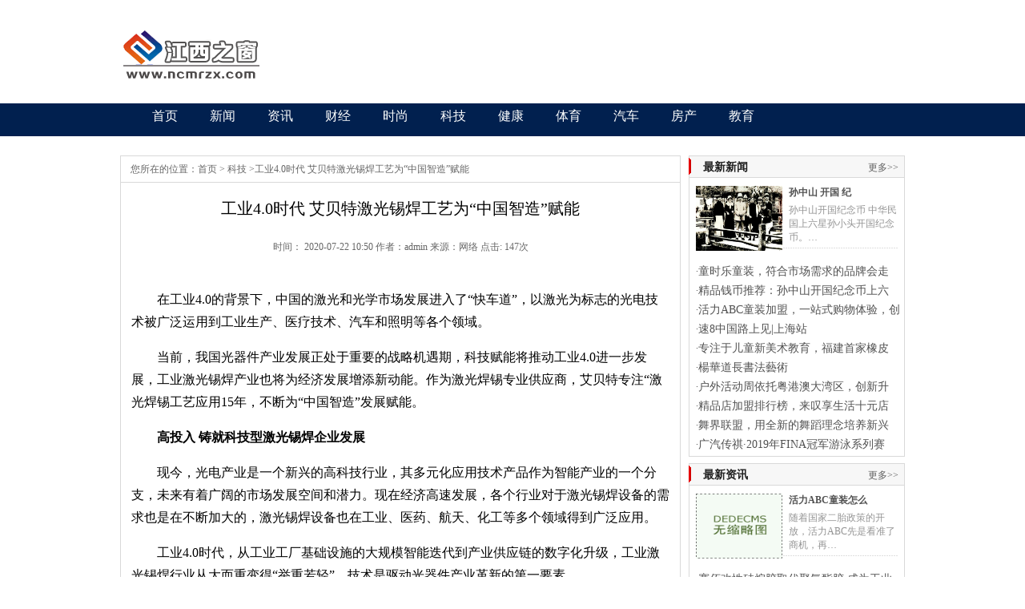

--- FILE ---
content_type: text/html
request_url: http://www.ncmrzx.com/keji/20200722/981550.html
body_size: 22298
content:
<!DOCTYPE html PUBLIC "-//W3C//DTD XHTML 1.0 Transitional//EN" "http://www.w3.org/TR/xhtml1/DTD/xhtml1-transitional.dtd">
<html xmlns="http://www.w3.org/1999/xhtml">
<head>
<meta http-equiv="Content-Type" content="text/html; charset=gb2312" />
<title>工业4.0时代 艾贝特激光锡焊工艺为“中国智造”赋能-江西之窗</title>
<meta name="keywords" content="" />
<meta name="description" content="" />

<link href="/images/52/css/disaiwang.css" rel="stylesheet" type="text/css" />
</head>

<body>


<div class="head">   </div><!-- 头部 over -->

  <div class="logow">  <div class="logo lf"><a href="/" target="_parent" ><img src="/images/52/images/logo.png" border="0"  /></a>  </div>  <!-- 标志 over -->     
  
  

  
<!-- logo导航 over --></div><!-- logo over --><div class="logow">  <div class="dff lf">    <!-- 城市 over -->

<div class="dffx">    
<ul>
 <li><a href="/" /> 首页</a></li>
  <li><a href="http://www.ncmrzx.com/xinwen/index.html">新闻</a></li><li><a href="http://www.ncmrzx.com/zixun/index.html">资讯</a></li><li><a href="http://www.ncmrzx.com/caijing/index.html">财经</a></li><li><a href="http://www.ncmrzx.com/shishang/index.html">时尚</a></li><li><a href="http://www.ncmrzx.com/keji/index.html">科技</a></li><li><a href="http://www.ncmrzx.com/jiankang/index.html">健康</a></li><li><a href="http://www.ncmrzx.com/tiyu/index.html">体育</a></li><li><a href="http://www.ncmrzx.com/qiche/index.html">汽车</a></li><li><a href="http://www.ncmrzx.com/fangchan/index.html">房产</a></li><li><a href="http://www.ncmrzx.com/jiaoyu/index.html">教育</a></li>  
</ul>


  </div> 

<div class="zb">
  <div class="lb lf">
    
    <div class="wz">您所在的位置：<a href="/">首页</a> > 科技  >工业4.0时代 艾贝特激光锡焊工艺为“中国智造”赋能
    
    </div>



  <h1>工业4.0时代 艾贝特激光锡焊工艺为“中国智造”赋能</h1>

    <div class="nrx">
        时间： 2020-07-22 10:50 作者：admin  来源：网络  点击: 147次 
    </div>

     <div class="nr">
    
    
<p style="margin: 16px 0px 10px; color: rgb(0, 0, 0); font-size: medium; background-image: initial; background-position: initial; background-size: initial; background-repeat: initial; background-attachment: initial; background-origin: initial; background-clip: initial; line-height: 28.8px; font-family: Simsun;">
	　　在工业4.0的背景下，中国的激光和光学市场发展进入了&ldquo;快车道&rdquo;，以激光为标志的光电技术被广泛运用到工业生产、医疗技术、汽车和照明等各个领域。</p>
<p style="margin: 16px 0px 10px; color: rgb(0, 0, 0); font-size: medium; background-image: initial; background-position: initial; background-size: initial; background-repeat: initial; background-attachment: initial; background-origin: initial; background-clip: initial; line-height: 28.8px; font-family: Simsun;">
	　　当前，我国光器件产业发展正处于重要的战略机遇期，科技赋能将推动工业4.0进一步发展，工业激光锡焊产业也将为经济发展增添新动能。作为激光焊锡专业供应商，艾贝特专注&ldquo;激光焊锡工艺应用15年，不断为&ldquo;中国智造&rdquo;发展赋能。</p>
<p style="margin: 16px 0px 10px; color: rgb(0, 0, 0); font-size: medium; background-image: initial; background-position: initial; background-size: initial; background-repeat: initial; background-attachment: initial; background-origin: initial; background-clip: initial; line-height: 28.8px; font-family: Simsun;">
	　<strong style="background-image: initial; background-position: initial; background-size: initial; background-repeat: initial; background-attachment: initial; background-origin: initial; background-clip: initial;">　高投入 铸就科技型激光锡焊企业发展</strong></p>
<p style="margin: 16px 0px 10px; color: rgb(0, 0, 0); font-size: medium; background-image: initial; background-position: initial; background-size: initial; background-repeat: initial; background-attachment: initial; background-origin: initial; background-clip: initial; line-height: 28.8px; font-family: Simsun;">
	　　现今，光电产业是一个新兴的高科技行业，其多元化应用技术产品作为智能产业的一个分支，未来有着广阔的市场发展空间和潜力。现在经济高速发展，各个行业对于激光锡焊设备的需求也是在不断加大的，激光锡焊设备也在工业、医药、航天、化工等多个领域得到广泛应用。</p>
<p style="margin: 16px 0px 10px; color: rgb(0, 0, 0); font-size: medium; background-image: initial; background-position: initial; background-size: initial; background-repeat: initial; background-attachment: initial; background-origin: initial; background-clip: initial; line-height: 28.8px; font-family: Simsun;">
	　　工业4.0时代，从工业工厂基础设施的大规模智能迭代到产业供应链的数字化升级，工业激光锡焊行业从大而重变得&ldquo;举重若轻&rdquo;，技术是驱动光器件产业革新的第一要素。</p>
<p style="margin: 16px 0px 10px; color: rgb(0, 0, 0); font-size: medium; background-image: initial; background-position: initial; background-size: initial; background-repeat: initial; background-attachment: initial; background-origin: initial; background-clip: initial; line-height: 28.8px; font-family: Simsun; text-align: center;">
	<img _src="http://img.danews.cc/upload/images/20200721/1db42cae8f16e3103fd7ce0232423028.png" alt="艾贝特" height="420" src="http://img.danews.cc/upload/images/20200721/1db42cae8f16e3103fd7ce0232423028.png" style="background-image: initial; background-position: initial; background-size: initial; background-repeat: initial; background-attachment: initial; background-origin: initial; background-clip: initial; border: 0px; width: 600px; height: auto !important;" width="543" /></p>
<p style="margin: 16px 0px 10px; color: rgb(0, 0, 0); font-size: medium; background-image: initial; background-position: initial; background-size: initial; background-repeat: initial; background-attachment: initial; background-origin: initial; background-clip: initial; line-height: 28.8px; font-family: Simsun; text-align: center;">
	视觉同轴激光锡线焊锡机</p>
<p style="margin: 16px 0px 10px; color: rgb(0, 0, 0); font-size: medium; background-image: initial; background-position: initial; background-size: initial; background-repeat: initial; background-attachment: initial; background-origin: initial; background-clip: initial; line-height: 28.8px; font-family: Simsun;">
	　　我们生活在科技飞速发展、日新月异的全球化挑战竞争时代，技术&mdash;&mdash;对于任何行业而言，除了创新就是不断的钻研和专注的攻克。一般企业研发投入占营业收入的2.5%是&lsquo;黄金拐点&rsquo;，如果占比达到5%甚至更高则企业研发创新能力相当拔尖了。研发投入越多、强度越高，越体现企业创新能力的强悍。据悉，艾贝特自从2005年成立以来就开始就进行科技研发建设的投入，拥有一批对技术执着、专注，对事业、对社会有贡献精神的高素质技术团队。</p>
<p style="margin: 16px 0px 10px; color: rgb(0, 0, 0); font-size: medium; background-image: initial; background-position: initial; background-size: initial; background-repeat: initial; background-attachment: initial; background-origin: initial; background-clip: initial; line-height: 28.8px; font-family: Simsun;">
	　　在推动中国工业、制造业向智能化、自动化方向开展的路途上，艾贝特激光设备商有一份令人称心的答卷。艾贝特产品荣获工业设计红帆奖&ldquo;创新概念奖&rdquo;、中国SMT2015至2019年创新成果奖及最佳用户服务奖，计算机软件著作权等，其全自动激光焊锡机器人生产线荣获&ldquo;2020年大湾区激光企业家峰会暨&lsquo;红光奖&rsquo;&rdquo;激光工艺突破创新贡献奖。</p>
<p style="margin: 16px 0px 10px; color: rgb(0, 0, 0); font-size: medium; background-image: initial; background-position: initial; background-size: initial; background-repeat: initial; background-attachment: initial; background-origin: initial; background-clip: initial; line-height: 28.8px; font-family: Simsun;">
	　　艾贝特激光锡焊在科技研发这块力度之大，投入之高，也让艾贝特跃升为国内工业激光锡焊企业中对技术投入最多的公司之一。</p>
<p style="margin: 16px 0px 10px; color: rgb(0, 0, 0); font-size: medium; background-image: initial; background-position: initial; background-size: initial; background-repeat: initial; background-attachment: initial; background-origin: initial; background-clip: initial; line-height: 28.8px; font-family: Simsun;">
	　　<strong style="background-image: initial; background-position: initial; background-size: initial; background-repeat: initial; background-attachment: initial; background-origin: initial; background-clip: initial;">高效率 创新技术全面领跑激光锡焊领域</strong></p>
<p style="margin: 16px 0px 10px; color: rgb(0, 0, 0); font-size: medium; background-image: initial; background-position: initial; background-size: initial; background-repeat: initial; background-attachment: initial; background-origin: initial; background-clip: initial; line-height: 28.8px; font-family: Simsun;">
	　　对科技研发的高投入不仅全面推动了艾贝特激光锡焊自身业务的高速成长，大量的创新技术已经通过模块化、平台化对艾贝特激光锡焊各方面业务赋能。</p>
<p style="margin: 16px 0px 10px; color: rgb(0, 0, 0); font-size: medium; background-image: initial; background-position: initial; background-size: initial; background-repeat: initial; background-attachment: initial; background-origin: initial; background-clip: initial; line-height: 28.8px; font-family: Simsun;">
	　　2017年，艾贝特与世界500强企业住友电工合作，首推激光锡球动态焊成功应用TEPY-C行业，得到苹果客户认可，取得手机摄像头行业80%以上市占率，首创并成功推出手机摄像头行业第一条全自动CCM模组自动激光锡球焊锡生产线。目前，公司产品已经在通讯、线材、半导体、5G、汽车等多个行业得到了广泛的应用，深受国内外500强客户的信赖。</p>
<p style="margin: 16px 0px 10px; color: rgb(0, 0, 0); font-size: medium; background-image: initial; background-position: initial; background-size: initial; background-repeat: initial; background-attachment: initial; background-origin: initial; background-clip: initial; line-height: 28.8px; font-family: Simsun; text-align: center;">
	<img _src="http://img.danews.cc/upload/images/20200721/f9263e0205adb29ebb90befa064d87c1.png" alt="艾贝特" height="517" src="http://img.danews.cc/upload/images/20200721/f9263e0205adb29ebb90befa064d87c1.png" style="background-image: initial; background-position: initial; background-size: initial; background-repeat: initial; background-attachment: initial; background-origin: initial; background-clip: initial; border: 0px; width: 600px; height: auto !important;" width="678" /></p>
<p style="margin: 16px 0px 10px; color: rgb(0, 0, 0); font-size: medium; background-image: initial; background-position: initial; background-size: initial; background-repeat: initial; background-attachment: initial; background-origin: initial; background-clip: initial; line-height: 28.8px; font-family: Simsun; text-align: center;">
	全自动保险管穿丝激光焊接机</p>
<p style="margin: 16px 0px 10px; color: rgb(0, 0, 0); font-size: medium; background-image: initial; background-position: initial; background-size: initial; background-repeat: initial; background-attachment: initial; background-origin: initial; background-clip: initial; line-height: 28.8px; font-family: Simsun;">
	　　技术对激光锡焊设备环节、场景、业态的改造无处不在。举例来说，而其自动激光锡焊系统是近年来电子产品发展需求的产物，完全满足：超薄、短小、轻、柔性化、集成化、模块化、高密度、异型器件、特殊器件等混装电路板及高端精密锡焊的需求。可广泛应用于激光锡焊量特别巨大的各行各业，特别在疫情下的医疗器械行业大显身手。</p>
<p style="margin: 16px 0px 10px; color: rgb(0, 0, 0); font-size: medium; background-image: initial; background-position: initial; background-size: initial; background-repeat: initial; background-attachment: initial; background-origin: initial; background-clip: initial; line-height: 28.8px; font-family: Simsun;">
	　　由此可见，艾贝特很早就是一家技术企业，一家拥有技术思维方式的激光锡焊企业。而正是这种技术思维，一砖一瓦地逐步搭建起艾贝特激光锡焊宏伟的技术大厦。</p>
<p style="margin: 16px 0px 10px; color: rgb(0, 0, 0); font-size: medium; background-image: initial; background-position: initial; background-size: initial; background-repeat: initial; background-attachment: initial; background-origin: initial; background-clip: initial; line-height: 28.8px; font-family: Simsun;">
	　　<strong style="background-image: initial; background-position: initial; background-size: initial; background-repeat: initial; background-attachment: initial; background-origin: initial; background-clip: initial;">总结：</strong></p>
<p style="margin: 16px 0px 10px; color: rgb(0, 0, 0); font-size: medium; background-image: initial; background-position: initial; background-size: initial; background-repeat: initial; background-attachment: initial; background-origin: initial; background-clip: initial; line-height: 28.8px; font-family: Simsun;">
	　　科技创新赋能激光锡焊产业发展，通过建立科技型激光锡焊企业，实现技术自主可控、成本明显下降、业务创新加速、业务规模显著增加。未来，艾贝特激光锡焊将以技术创新作为光器产业驱动力探索更多场景，相信技术服务也将成为艾贝特激光锡焊的核心能力之一。</p>
<p style="margin: 16px 0px 10px; color: rgb(0, 0, 0); font-size: medium; background-image: initial; background-position: initial; background-size: initial; background-repeat: initial; background-attachment: initial; background-origin: initial; background-clip: initial; line-height: 28.8px; font-family: Simsun;">
	&nbsp; &nbsp;&nbsp;<strong style="background-image: initial; background-position: initial; background-size: initial; background-repeat: initial; background-attachment: initial; background-origin: initial; background-clip: initial;">更多信息请访问艾贝特官网：<a _href="http://www.anewbest.com/" href="http://www.anewbest.com/" target="_self">http://www.anewbest.com/</a></strong></p>




    </div>
  


    
    
  </div>
  <!-- 图文左边 over -->
  <div class="tw2 rf">
 
 <!-- 栏目列表over -->    
    
      
  
    <div class="ty">
      <h3 class="zal">最新新闻</h3>
      <p class="zag"><a href="/" target="_blank"  >更多>></a></p>
    </div>
    
    <div class="tw2z">
    
<dl class="twdlz">
        <dt><a href="http://www.ncmrzx.com/xinwen/20200623/973566.html" target="_blank"><img src="/uploads/allimg/200623/1_06231533245415.png" border="0" width="108" height="81"  /></a></dt>
        <dd>
        <span class="title"><a href="http://www.ncmrzx.com/xinwen/20200623/973566.html" target="_blank" > 孙中山 开国 纪 </a></span>
        <span>孙中山开国纪念币 中华民国上六星孙小头开国纪念币。…</span>
        </dd>
      </dl>

	


      <ul class="scp">
 <li>·<a href="http://www.ncmrzx.com/shishang/20200102/926729.html" target="_blank" >童时乐童装，符合市场需求的品牌会走</a></li>
<li>·<a href="http://www.ncmrzx.com/xinwen/20190716/829945.html" target="_blank" >精品钱币推荐：孙中山开国纪念币上六</a></li>
<li>·<a href="http://www.ncmrzx.com/xinwen/20200401/946900.html" target="_blank" >活力ABC童装加盟，一站式购物体验，创</a></li>
<li>·<a href="http://www.ncmrzx.com/xinwen/20190828/841632.html" target="_blank" >速8中国路上见|上海站</a></li>
<li>·<a href="http://www.ncmrzx.com/jiaoyu/20190626/827056.html" target="_blank" >专注于儿童新美术教育，福建首家橡皮</a></li>
<li>·<a href="http://www.ncmrzx.com/xinwen/20180502/713373.html" target="_blank" >楊華道長書法藝術</a></li>
<li>·<a href="http://www.ncmrzx.com/xinwen/20191014/867831.html" target="_blank" >户外活动周依托粤港澳大湾区，创新升</a></li>
<li>·<a href="http://www.ncmrzx.com/shishang/20191125/897077.html" target="_blank" >精品店加盟排行榜，来叹享生活十元店</a></li>
<li>·<a href="http://www.ncmrzx.com/xinwen/20200710/980055.html" target="_blank" >舞界联盟，用全新的舞蹈理念培养新兴</a></li>
<li>·<a href="http://www.ncmrzx.com/xinwen/20190430/818694.html" target="_blank" >广汽传祺·2019年FINA冠军游泳系列赛</a></li>



            </ul>
    </div>
    <!-- 图文右边 新闻 over -->
    <div class="ty mor4">
      <h3 class="zal">最新资讯</h3>
      <p class="zag"><a href="/" target="_blank"  >更多>></a></p>
    </div>
    
    <div class="tw2z">
    
<dl class="twdlz">
     <dt><a href="http://www.ncmrzx.com/xinwen/20200520/961785.html" target="_blank"><img src="/images/defaultpic.gif" border="0" width="108" height="81"  /></a></dt>
        <dd>
        <span class="title"><a href="http://www.ncmrzx.com/xinwen/20200520/961785.html" target="_blank" > 活力ABC童装怎么 </a></span>
        <span>随着国家二胎政策的开放，活力ABC先是看准了商机，再…</span>
        </dd>
      </dl>

	


      <ul class="scp">
 <li>·<a href="http://www.ncmrzx.com/xinwen/20180514/717734.html" target="_blank" >赛佰改性硅烷胶取代聚氨酯胶 成为工业</a></li>
<li>·<a href="http://www.ncmrzx.com/xinwen/20200103/927149.html" target="_blank" >感康的正确服用方法是什么？</a></li>
<li>·<a href="http://www.ncmrzx.com/xinwen/20200416/951462.html" target="_blank" >李逵or李鬼？当心别被仿冒交易平台盯</a></li>
<li>·<a href="http://www.ncmrzx.com/xinwen/20181027/774601.html" target="_blank" >华为联合汇泰龙发布智能指纹锁 让你的</a></li>
<li>·<a href="http://www.ncmrzx.com/fangchan/20191115/890459.html" target="_blank" >名冠石墨烯发热地砖，让高科技纳米碳</a></li>
<li>·<a href="http://www.ncmrzx.com/xinwen/20190909/847408.html" target="_blank" >价值千万的图书送给你，ta是一本长大</a></li>
<li>·<a href="http://www.ncmrzx.com/keji/20191108/884422.html" target="_blank" >武汉缔造者环保设备有限公司，不断引</a></li>
<li>·<a href="http://www.ncmrzx.com/jiaoyu/20200703/977789.html" target="_blank" >2020高考，你好！</a></li>
<li>·<a href="http://www.ncmrzx.com/xinwen/20180525/721998.html" target="_blank" >付爱宝新电商新模式一触即发 全球百家</a></li>
<li>·<a href="http://www.ncmrzx.com/xinwen/20180419/707085.html" target="_blank" >白癜风告白基金硕果累累，已公益救助1</a></li>


      </ul>
    </div>
    <!-- 图文右边 基地 over -->
    <div class="ty mor4">
      <h3 class="zal">最新文章</h3>
      <p class="zag"><a href="#" target="_blank"  ></a></p>
    </div>
    
    <div class="tw2z">
    
    
<dl class="twdlz">
         <dt><a href="http://www.ncmrzx.com/keji/20200707/978587.html" target="_blank"><img src="/uploads/allimg/200707/1_0FF959309244.jpg" border="0" width="108" height="81"  /></a></dt>
        <dd>
        <span class="title"><a href="http://www.ncmrzx.com/keji/20200707/978587.html" target="_blank" > 成都影创入选成 </a></span>
        <span>7月2日上午，由成都市委市政府主办的2020年成都市新经…</span>
        </dd>
      </dl>

	


      <ul class="scp">
 <li>·<a href="http://www.ncmrzx.com/xinwen/20180604/725198.html" target="_blank" >遂宁母婴用品城隆重上线 引爆同发展共</a></li>
<li>·<a href="http://www.ncmrzx.com/xinwen/20200531/965900.html" target="_blank" >季琦:住宿业在三四线城市有盈利机会</a></li>
<li>·<a href="http://www.ncmrzx.com/xinwen/20180419/707167.html" target="_blank" >年后企业抢人大战，迎来3年最强转职潮</a></li>
<li>·<a href="http://www.ncmrzx.com/xinwen/20190910/848584.html" target="_blank" >多喜屋童装加盟：加速存款增长，让您</a></li>
<li>·<a href="http://www.ncmrzx.com/xinwen/20190830/843421.html" target="_blank" >电缆使用电流探头和线夹固定夹具的种</a></li>
<li>·<a href="http://www.ncmrzx.com/xinwen/20190919/853017.html" target="_blank" >晓童年童装品牌加盟怎么样，以环保理</a></li>
<li>·<a href="http://www.ncmrzx.com/xinwen/20190716/829786.html" target="_blank" >InMobi联合创始人Piyush：AI＋Martech</a></li>
<li>·<a href="http://www.ncmrzx.com/xinwen/20200508/958464.html" target="_blank" >武汉海联雅阁新材料有限公司轻钢别墅</a></li>
<li>·<a href="http://www.ncmrzx.com/xinwen/20191105/881662.html" target="_blank" >圣格威室内快装加盟&amp;#160;共同推</a></li>
<li>·<a href="http://www.ncmrzx.com/xinwen/20200407/948700.html" target="_blank" >皇家枫情集成墙饰，全屋整装的不二之</a></li>


      </ul>
    </div>
    <!-- 图文右边 基地 over -->
    <div class="ty mor4">
      <h3 class="zal">推荐文章</h3>
      <p class="zag"><a href="#" target="_blank"  ></a></p>
    </div>
    
    <div class="tw2zf">
    <dl class="twdlz">
       <dt><a href="http://www.ncmrzx.com/xinwen/20200507/957636.html" target="_blank"><img src="/images/defaultpic.gif" border="0" width="108" height="81"  /></a></dt>
        <dd>
        <span class="title"><a href="http://www.ncmrzx.com/xinwen/20200507/957636.html" target="_blank" > 武汉海联雅阁新 </a></span>
        <span>轻钢别墅防腐性能强大，主要在于采用的主体框架轻钢龙…</span>
        </dd>
      </dl>

	


      <ul class="scp">
 <li>·<a href="http://www.ncmrzx.com/zixun/20191111/885805.html" target="_blank" >顺欣超能油加盟是真的吗</a></li>
<li>·<a href="http://www.ncmrzx.com/xinwen/20180628/734747.html" target="_blank" >圣罗娜玫瑰花油系列洁面乳液：天然纯</a></li>
<li>·<a href="http://www.ncmrzx.com/fangchan/20191126/898024.html" target="_blank" >皇家枫情整装靠谱吗，脏乱累传统装修</a></li>
<li>·<a href="http://www.ncmrzx.com/xinwen/20190527/822791.html" target="_blank" >南昌博爱泌尿专科医院在哪里?</a></li>
<li>·<a href="http://www.ncmrzx.com/zixun/20191125/897720.html" target="_blank" >CBA历史绝杀！盼盼豹发力见证绝境能量</a></li>
<li>·<a href="http://www.ncmrzx.com/xinwen/20180503/713474.html" target="_blank" >黄褐斑杀手-元泰科斯杰ATR调Q激光</a></li>
<li>·<a href="http://www.ncmrzx.com/fangchan/20191203/904532.html" target="_blank" >奥丽家轻钢别墅绿色环保型建筑典范</a></li>
<li>·<a href="http://www.ncmrzx.com/zixun/20200527/963632.html" target="_blank" >豆蛋白花生豆腐机：一个人就可以轻松</a></li>
<li>·<a href="http://www.ncmrzx.com/xinwen/20181123/783744.html" target="_blank" >投资房产还是买理财产品，手里有点闲</a></li>
<li>·<a href="http://www.ncmrzx.com/keji/20191212/912490.html" target="_blank" >名冠石墨烯发热地砖，发热功能对着三</a></li>


      </ul>
    </div>
    <!-- 图文右边 特色 over -->
  </div>
  <!-- 图文右边 over -->
</div>
<!-- 图文 over -->

<div class="db">
<a href="/" target="_blank" >关于我们</a> | 
<a href="/" target="_blank" >报社动态</a> | 
<a href="/" target="_blank" >联系我们</a> | 
<a href="/" target="_blank" >版权声明</a> | 
</div>
<div class="db1" style="margin-bottom:10px;">
广告加盟 QQ:838869911 邮箱：838869911@qq.com <a href=http://www.dedecms.com target='_blank'>Power by DedeCms</a>

<br/>  
</div>
<!-- 底部 over -->
</body>

<script>

(function(){

    var bp = document.createElement('script');

    bp.src = '//push.zhanzhang.baidu.com/push.js';

    var s = document.getElementsByTagName("script")[0];

    s.parentNode.insertBefore(bp, s);

})();

</script>
</html>

--- FILE ---
content_type: text/css
request_url: http://www.ncmrzx.com/images/52/css/disaiwang.css
body_size: 10164
content:
@charset "gb2312";body,dl,dt,dd,ul,ol,li,h1,h2,h3,h4,h5,h6,pre,form,fieldset,input,blockquote,th,td,p{margin:0;padding:0}body{margin:0;padding:0;font-family:"宋体";font-size:12px;background-color:#8C8C8C;background:url(../images/indexbg.jpg);background-repeat:repeat-x;}ul{list-style:none}li{list-style:none;}dl,dt,dd{list-style:none;}a:link,a:visited{text-decoration:none}a:hover{text-decoration:underline}img{border:0;vertical-align:bottom}.lf{float:left;display:inline}.rf{float:right;display:inline}.head{width:980px;height:30px;line-height:35px;margin-top:3px;margin-right:auto;margin-bottom:auto;margin-left:auto;}.head a:link,.head a:visited{color:#626262;}.head a:hover{color:#202020;}.head1{padding-left:0px;}.head2{padding-right:16px;text-align:right}.logow{width:980px;overflow:hidden;margin:auto}.logo{width:175px;overflow:hidden}.hdh{height:83px;overflow:hidden;padding-top:10px;margin-left:28px}.hdh dt{width:24px;overflow:hidden;border:#d3d3d3 1px solid;}.hdh dd{color:#000;padding-top:3px}.hdh dd span{height:20px;line-height:20px;padding-left:10px;}.hdh dd a:link,.hdh dd a:visited{color:#000;}.hdh dd a:hover{color:#ff0000;}.dff{width:980px;overflow:hidden}.dffb{height:56px;overflow:hidden;background:url(../images/dff.gif) repeat-x;}.dffbl{width:75px;overflow:hidden}.dffb ul{width:782px;overflow:hidden;}.dffb ul li{height:24px;line-height:24px;padding:0 6px;float:right;display:inline;color:#CCC;margin-top:3px}.dffb ul li a{display:block;float:right;word-break:break-all;white-space:nowrap;}.dffb ul li a:link,.dffb ul li a:visited{color:#fff;}.dffb ul li a:hover{color:#F90;}


.dffx{height:35px;overflow:hidden;border:none 1px solid;border-top:none;width:960px;}
.dffx li{float:left;margin:16px 0 0 40px;}
.dffx a{color:#fff;font-size:16px;}


.search-keyword{width:258px;height:23px;padding-left:35px;padding-top:5px;border:#aaaaaa 1px solid;color:#999999;background:url(../images/ke.gif) no-repeat;background-color:#efefef;vertical-align:top;margin-top:3px;font-size:13px;float:left;display:inline}.search-submit{cursor:pointer;width:70px;height:28px;font-size:0px;color:#fafafa;border:0px;background:url(../images/sousuo.gif) no-repeat;margin-top:5px;display:block;float:left;display:inline;margin-left:8px}.zb{width:980px;overflow:hidden;margin-top:5px;background-color:#FFFFFF;margin:40px auto 0;}.hd{width:290px;overflow:hidden;}.hdd{width:280px;overflow:hidden;padding:4px;border:#d9d9d9 1px solid;margin-bottom:6px;}.ty{height:28px;overflow:hidden;background:url(../images/ty.gif) repeat-x;line-height:30px;}.zal{float:left;padding-left:18px;font-size:14px;color:#202020;background:url(../images/z1.gif) no-repeat}.zaf{float:left;padding:0 9px;font-size:14px;color:#fff;background-color:#7f7f7f}.zag{float:right;padding-right:8px;background:url(../images/z2.gif) no-repeat right top}.zag a:link,.zag a:visited{color:#606060;}.zag a:hover{color:#202020;}.hdxx{overflow:hidden;border:#d9d9d9 1px solid;border-top:none;padding-bottom:5px;}.scp{padding-top:8px}.scp li{height:24px;line-height:24px;padding-left:8px;color:#525252;}.scp li a:link,.scp li a:visited{color:#525252;font-size:14px}.scp li a:hover{color:#202020;}.xinw{width:398px;overflow:hidden;border:#d9d9d9 1px solid;margin-left:10px;padding-bottom:4px}.xinw1{width:372px;overflow:hidden;margin:auto;border-bottom:#d9d9d9 1px solid;padding:8px 0 0 0}.xinw1t{height:35px;line-height:35px;text-align:center}.xinw1t a:link,.xinw1t a:visited{color:#1C1C1C;font-size:20px;font-family:"黑体"}.xinw1t a:hover{color:#202020;}.xinw1z{width:372px;overflow:hidden;line-height:20px;color:#525252;text-indent:2em;padding-bottom:10px}.xinw1z a:link,.xinw1z a:visited{color:#e20001;}.xinw1z a:hover{color:#202020}.zhd{width:270px;overflow:hidden}.zhdgg{width:132px;overflow:hidden}.mor1{margin-left:2px;}.mor2{margin-left:2px;margin-top:5px;}.mor3{margin-top:1px}.mor4{margin-top:5px}.zhu{height:34px;}.zhuz{border:#d9d9d9 1px solid;border-top:none;padding-bottom:3px}.zhuzgg{margin:6px auto 0;width:259px;}.tw1{width:700px;overflow:hidden}.tw1z{width:698px;overflow:hidden;border:#d9d9d9 1px solid;border-top:none;padding-bottom:10px}.iim{width:130px;overflow:hidden;margin:12px 0 0 8px;}.iim a:link,.iim a:visited{color:#000;}.iim a:hover{color:#202020;}.iim a span{display:block;line-height:17px;padding-top:3px;}.tw1x{width:700px;overflow:hidden;}.tw1x1{width:345px;overflow:hidden;margin-top:7px;}.tw1x1d{border:#d9d9d9 1px solid;border-top:none;overflow:hidden;width:343px;}.qub{width:330px;overflow:hidden;background:url(../images/dian.gif) repeat-x bottom;overflow:hidden;margin:auto;padding-bottom:3px}.qub dt{float:left;display:inline;padding-top:8px}.qub dd{float:left;display:inline;}.shh{margin-top:8px}.shh li{height:22px;line-height:22px;width:158px;padding-left:8px;color:#525252;float:left;overflow:hidden}.shh li a:link,.shh li a:visited{color:#525252;}.shh li a:hover{color:#202020;}.tw2{width:270px;overflow:hidden}.tw2z{width:268px;overflow:hidden;border:#d9d9d9 1px solid;border-top:none;padding-bottom:2px;margin-bottom:8px;}.tw2zf{width:268px;overflow:hidden;border:#d9d9d9 1px solid;border-top:none;padding-bottom:3px}.twdlz{width:252px;margin:auto;padding:10px 0 6px 0;background:url(../images/dian.gif) repeat-x bottom;overflow:hidden}.twdlz dt{float:left;display:inline;}.twdlz dd{width:136px;float:right;display:inline;color:#949494;}.twdlz dd span{display:block}.twdlz dd span.title{padding-bottom:5px}.twdlz dd a:link,.twdlz dd a:visited{color:#525252;font-weight:bold;}.twdlz dd a:hover{color:#202020;}.yhh{height:38px;overflow:hidden;background:url(../images/dyy.gif) no-repeat;}.yhh h3{float:left;height:38px;}.yhh p{float:right;height:38px;text-align:right;line-height:38px;color:#fff;padding-right:10px}.yhh p a:link,.yhh p a:visited{color:#fff;}.yhh p a:hover{color:#F90;}.tw1xff{width:698px;overflow:hidden;border:#d9d9d9 1px solid;border-top:none;}.renw{width:335px;overflow:hidden;margin:9px 0 0 10px}.yq1{width:26px;overflow:hidden}.yq2{width:953px;overflow:hidden;height:78px;border:#d9d9d9 1px solid;border-left:none;}.yq2 ul{margin-left:8px;margin-top:8px}.yq2 ul li{height:23px;line-height:23px;padding:0 3px;float:left}.yq2 ul li a{word-break:break-all;white-space:nowrap;}.yq2 ul li a:link,.yq2 ul li a:visited{color:#525252;}.yq2 ul li a:hover{color:#ff0000;}.db{width:978px;overflow:hidden;height:24px;border:#dcdcdc 1px solid;background-color:#f7f7f7;text-align:center;line-height:28px;color:#606060;margin:10px auto 0}.db a:link,.db a:visited{color:#606060;}.db a:hover{color:#F30;}.db1{width:980px;overflow:hidden;line-height:24px;color:#525252;padding-top:10px;margin:auto;text-align:center}.lb{width:698px;overflow:hidden;border:#d9d9d9 1px solid;padding-bottom:10px;}.wz{height:32px;overflow:hidden;line-height:32px;color:#666666;padding-left:12px;border-bottom:#d9d9d9 1px solid}.wz a:link,.wz a:visited{color:#666666;}.wz a:hover{color:#F30;}.wzlb{width:680px;overflow:hidden;margin:10px auto 0;background-color:#f9f9f9;border:#e9e9e9 1px solid;padding-bottom:8px}.wzlb1{height:35px;line-height:35px;font-size:12px;margin:0 7px;background:url(../images/lbli.gif) repeat-x;text-align:right;color:#727272;padding-right:5px}.wzlb1 a{display:block;float:left}.wzlb1 a:link,.wzlb1 a:visited{color:#fe0000;font-size:14px;font-weight:bold}.wzlb1 a:active,.wzlb1 a:hover{color:#F60;text-decoration:underline}.wzlb2{width:680px;overflow:hidden;padding-top:5px}.wzlb201{width:550px;float:left;text-align:left;color:#777777;font-size:12px;padding-top:5px;line-height:22px;padding-left:12px;}.wzlb201 a:link,.wzlb201 a:visited{color:#fe0000;font-size:12px;}.wzlb201 a:active,.wzlb201 a:hover{color:#F60;text-decoration:underline}.wzlb202{float:right;text-align:right;padding-top:5px;padding-right:8px}.wzlb202 img{padding:2px;border:#cccccc 1px solid}.dede_pages{padding:12px 0 12px 20px}.dede_pages ul{}.dede_pages li{float:left;height:22px;line-height:22px;display:inline;margin-left:10px;color:#55557d}.dede_pages li a{display:block;height:22px;line-height:22px;padding:0 7px;float:left;border:#d9d9d9 1px solid}.dede_pages li a:link,.dede_pages li a:visited{color:#55557d;font-size:12px;}.dede_pages li a:active,.dede_pages li a:hover{color:#fff;background-color:#202020;text-decoration:none}.dede_pages li .thisclass{height:22px;line-height:22px;padding:0 7px;float:left;color:#fff;background-color:#202020}.dede_pages li span .pageinfo{height:20px;line-height:20px;padding:0 7px;float:left;color:#999999;background-color:#f4f4f4;border:#e9e9e9 1px solid}.pagelist{}.lb h1{height:65px;line-height:65px;font-size:20px;font-family:"黑体";text-align:center;font-weight:normal}.nrx{height:31px;line-height:31px;color:#666666;font-size:12px;text-align:center;background:url(../images/nx.gif) no-repeat center top}.nrx a{padding-left:8px}.nrx a:link,.nrx a:visited{color:#F00;font-size:12px;}.nrx a:active,.nrx a:hover{color:#F60;text-decoration:underline}.nr{width:672px;margin:20px auto 0;color:#333333;font-size:14px;line-height:24px;overflow:hidden;padding-bottom:20px;}.shang{width:670px;height:29px;line-height:29px;overflow:hidden;color:#525252;border:#d9d9d9 1px solid;margin:auto}.shang a:link,.shang a:visited{color:#970808;}.shang a:hover{color:#F30;}.shang1{float:left;padding-left:22px;}.shang2{float:right;text-align:right;padding-right:22px;}.nrxw{width:672px;overflow:hidden;margin:10px auto 0}.nrxw1{width:332px;overflow:hidden;}.nrxw1f{width:330px;overflow:hidden;border:#d9d9d9 1px solid;border-top:none;padding-bottom:3px}.d6{width:250px;margin:0 0px 10px 15px;overflow:hidden;}.d6 li{float:left;width:110px;height:28px;line-height:30px;font-size:14px;font-weight:bold;margin:10px 15px 0 0;text-align:center;background:url(../images/nmli.gif) no-repeat}.d6 li a:link,.d6 li a:visited{color:#ffffff;}.d6 li a:active,.d6 li a:hover{color:#FF9999;text-decoration:underline}.lbtp{width:698px;overflow:hidden}.lbtpt{width:160px;overflow:hidden;margin:15px 0 0 12px;}.lbtpt a img{border:1px solid #999;padding:2px;display:block;}.lbtpt a:link,.lbtpt a:visited{color:#C00;}.lbtpt a:hover{color:#d54b00;}.lbtpt a:hover img{border-color:#F00;}.lbtpt a span{display:block;line-height:17px;padding-top:6px;text-align:center}